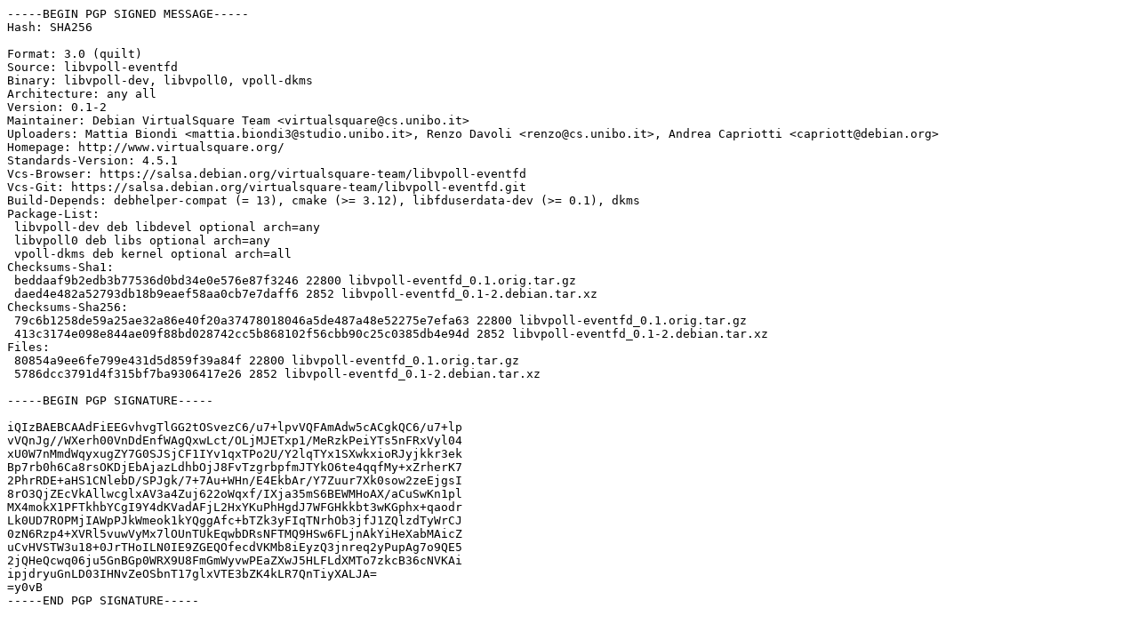

--- FILE ---
content_type: text/prs.lines.tag
request_url: http://ftp.debian.org/debian/pool/main/libv/libvpoll-eventfd/libvpoll-eventfd_0.1-2.dsc
body_size: 2216
content:
-----BEGIN PGP SIGNED MESSAGE-----
Hash: SHA256

Format: 3.0 (quilt)
Source: libvpoll-eventfd
Binary: libvpoll-dev, libvpoll0, vpoll-dkms
Architecture: any all
Version: 0.1-2
Maintainer: Debian VirtualSquare Team <virtualsquare@cs.unibo.it>
Uploaders: Mattia Biondi <mattia.biondi3@studio.unibo.it>, Renzo Davoli <renzo@cs.unibo.it>, Andrea Capriotti <capriott@debian.org>
Homepage: http://www.virtualsquare.org/
Standards-Version: 4.5.1
Vcs-Browser: https://salsa.debian.org/virtualsquare-team/libvpoll-eventfd
Vcs-Git: https://salsa.debian.org/virtualsquare-team/libvpoll-eventfd.git
Build-Depends: debhelper-compat (= 13), cmake (>= 3.12), libfduserdata-dev (>= 0.1), dkms
Package-List:
 libvpoll-dev deb libdevel optional arch=any
 libvpoll0 deb libs optional arch=any
 vpoll-dkms deb kernel optional arch=all
Checksums-Sha1:
 beddaaf9b2edb3b77536d0bd34e0e576e87f3246 22800 libvpoll-eventfd_0.1.orig.tar.gz
 daed4e482a52793db18b9eaef58aa0cb7e7daff6 2852 libvpoll-eventfd_0.1-2.debian.tar.xz
Checksums-Sha256:
 79c6b1258de59a25ae32a86e40f20a37478018046a5de487a48e52275e7efa63 22800 libvpoll-eventfd_0.1.orig.tar.gz
 413c3174e098e844ae09f88bd028742cc5b868102f56cbb90c25c0385db4e94d 2852 libvpoll-eventfd_0.1-2.debian.tar.xz
Files:
 80854a9ee6fe799e431d5d859f39a84f 22800 libvpoll-eventfd_0.1.orig.tar.gz
 5786dcc3791d4f315bf7ba9306417e26 2852 libvpoll-eventfd_0.1-2.debian.tar.xz

-----BEGIN PGP SIGNATURE-----

iQIzBAEBCAAdFiEEGvhvgTlGG2tOSvezC6/u7+lpvVQFAmAdw5cACgkQC6/u7+lp
vVQnJg//WXerh00VnDdEnfWAgQxwLct/OLjMJETxp1/MeRzkPeiYTs5nFRxVyl04
xU0W7nMmdWqyxugZY7G0SJSjCF1IYv1qxTPo2U/Y2lqTYx1SXwkxioRJyjkkr3ek
Bp7rb0h6Ca8rsOKDjEbAjazLdhbOjJ8FvTzgrbpfmJTYkO6te4qqfMy+xZrherK7
2PhrRDE+aHS1CNlebD/SPJgk/7+7Au+WHn/E4EkbAr/Y7Zuur7Xk0sow2zeEjgsI
8rO3QjZEcVkAllwcglxAV3a4Zuj622oWqxf/IXja35mS6BEWMHoAX/aCuSwKn1pl
MX4mokX1PFTkhbYCgI9Y4dKVadAFjL2HxYKuPhHgdJ7WFGHkkbt3wKGphx+qaodr
Lk0UD7ROPMjIAWpPJkWmeok1kYQggAfc+bTZk3yFIqTNrhOb3jfJ1ZQlzdTyWrCJ
0zN6Rzp4+XVRl5vuwVyMx7lOUnTUkEqwbDRsNFTMQ9HSw6FLjnAkYiHeXabMAicZ
uCvHVSTW3u18+0JrTHoILN0IE9ZGEQOfecdVKMb8iEyzQ3jnreq2yPupAg7o9QE5
2jQHeQcwq06ju5GnBGp0WRX9U8FmGmWyvwPEaZXwJ5HLFLdXMTo7zkcB36cNVKAi
ipjdryuGnLD03IHNvZeOSbnT17glxVTE3bZK4kLR7QnTiyXALJA=
=y0vB
-----END PGP SIGNATURE-----
